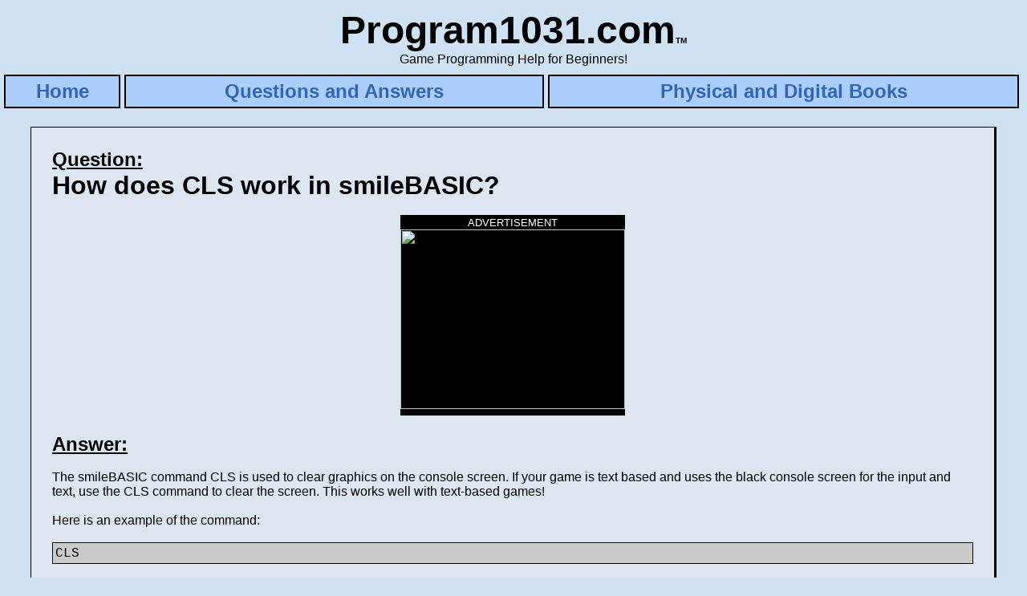

--- FILE ---
content_type: text/html; charset=UTF-8
request_url: http://www.program1031.com/2016/01/how-does-cls-work-in-smilebasic.html
body_size: 5466
content:
<!DOCTYPE html>
<html dir='ltr' xmlns='http://www.w3.org/1999/xhtml' xmlns:b='http://www.google.com/2005/gml/b' xmlns:data='http://www.google.com/2005/gml/data' xmlns:expr='http://www.google.com/2005/gml/expr'>
<head>
<link href='https://www.blogger.com/static/v1/widgets/2944754296-widget_css_bundle.css' rel='stylesheet' type='text/css'/>
<meta content='text/html; charset=UTF-8' http-equiv='Content-Type'/>
<meta content='blogger' name='generator'/>
<link href='http://www.program1031.com/favicon.ico' rel='icon' type='image/x-icon'/>
<link href='http://www.program1031.com/2016/01/how-does-cls-work-in-smilebasic.html' rel='canonical'/>
<!--Can't find substitution for tag [blog.ieCssRetrofitLinks]-->
<meta content='http://www.program1031.com/2016/01/how-does-cls-work-in-smilebasic.html' property='og:url'/>
<meta content='How does CLS work in smileBASIC?' property='og:title'/>
<meta content='Question:  How does CLS work in smileBASIC?         Answer:     The smileBASIC command CLS is used to clear graphics on the console screen. ...' property='og:description'/>
<title>Program1031.com: How does CLS work in smileBASIC?</title>
<style id='page-skin-1' type='text/css'><!--
/* Variable definitions
====================
<Variable name="bgcolor" description="Page Background Color"
type="color" default="#fff">
<Variable name="textcolor" description="Text Color"
type="color" default="#000">
<Variable name="pagetitlecolor" description="Blog Title Color"
type="color" default="#000">
<Variable name="titlecolor" description="Post Title Color"
type="color" default="#000">
<Variable name="footercolor" description="Date and Footer Color"
type="color" default="#555">
<Variable name="linkcolor" description="Link Color"
type="color" default="#58a">
<Variable name="visitedlinkcolor" description="Visited Link Color"
type="color" default="#999"> Used to be #969
<Variable name="bordercolor" description="Border Color"
type="color" default="#999">
<Variable name="bodyfont" description="Text Font"
type="font" default="normal normal 100% Georgia,Serif;"
>
<Variable name="pagetitlefont" description="Blog Title Font"
type="font"
default="normal bold 200% Georgia,Serif">
<Variable name="startSide" description="Start side in blog language"
type="automatic" default="left">
<Variable name="endSide" description="End side in blog language"
type="automatic" default="right">
*/
body {
margin:0;
font:normal normal 100% Arial, Tahoma, Helvetica, FreeSans, sans-serif;
background:#cfe2f3;
color:#000000;
}
a:link {
color:#3065bb;
text-decoration:none;
font-weight: bold;
}
a:visited {
color:#3065bb;
text-decoration:none;
font-weight: bold;
}
a:hover {
color:#3065bb;
text-decoration:underline;
font-weight: bold;
}
a img {
border-width:0;
}
#outer-wrapper {
margin-top: 0px;
margin-right: 0em;
margin-bottom: 0;
margin-left: 0em;
}
h1 {
border-bottom:dotted 1px #999999;
margin-bottom:0px;
color: #000000;
font: normal bold 200%
Georgia,Serif;
}
h1 a, h1 a:link, h1 a:visited {
color: #000000;
}
h2 {
margin:0px;
padding: 0px;
}
#main .widget {
padding-bottom:0px;
margin-bottom:0px;
border-bottom:dotted 0px #999999;
clear: both;
}
#main .Header {
border-bottom-width: 0px;
}
h2.date-header {
padding-top:0px;
color:#555555;
padding-bottom:0px;
margin-bottom:0px;
font-size: 90%;
}
h3.post-title {
font-size: 140%;
color: #000000;
}
.post {
background:#dce6f0;
padding:2%;
margin-left:3%;
margin-right:3%;
border-top: 1px solid #000000;
border-left: 1px solid #000000;
border-bottom: 3px solid #000000;
border-right: 3px solid #000000;
}
.post-footer {
color:#555555;
}
#comments {
padding-top:0px;
color:#000000;
padding-bottom:0px;
margin-bottom:0px;
font-weight:bold;
}
#comments .comment-footer {
font-size:1em;
font-weight:normal;
color:#555555;
margin-right:0px;
display:inline;
}
.comment-author {
margin-top: 0%;
}
.comment-body {
font-size:1em;
font-weight:normal;
}
.deleted-comment {
font-style:italic;
color:gray;
}
.comment-link {
margin-left:.6em;
}
.feed-links {
clear: both;
line-height: 2.5em;
}
#blog-pager-newer-link {
float: left;
}
#blog-pager-older-link {
float: right;
}
#blog-pager {
text-align: center;
}
.clear {
clear: both;
}
.profile-img {
float: left;
margin-top: 0;
margin-right: 0px;
margin-bottom: 0px;
margin-left: 0;
}
body#layout #outer-wrapper {
margin-top: 0px;
margin-right: 0px;
margin-bottom: 0;
margin-left: 0px;
}
.auto-align-block {
display: inline-block;
margin: 5px;
border: 0px solid #000000;
}
#navbar-iframe {height:0px;visibility:hidden;display:none}

--></style>
<link href='https://www.blogger.com/dyn-css/authorization.css?targetBlogID=8010857455359315435&amp;zx=b5a90177-7a04-4f1b-ae52-a77c23a5d102' media='none' onload='if(media!=&#39;all&#39;)media=&#39;all&#39;' rel='stylesheet'/><noscript><link href='https://www.blogger.com/dyn-css/authorization.css?targetBlogID=8010857455359315435&amp;zx=b5a90177-7a04-4f1b-ae52-a77c23a5d102' rel='stylesheet'/></noscript>
<meta name='google-adsense-platform-account' content='ca-host-pub-1556223355139109'/>
<meta name='google-adsense-platform-domain' content='blogspot.com'/>

</head>
<body>
<div class='navbar section' id='navbar'><div class='widget Navbar' data-version='1' id='Navbar1'><script type="text/javascript">
    function setAttributeOnload(object, attribute, val) {
      if(window.addEventListener) {
        window.addEventListener('load',
          function(){ object[attribute] = val; }, false);
      } else {
        window.attachEvent('onload', function(){ object[attribute] = val; });
      }
    }
  </script>
<div id="navbar-iframe-container"></div>
<script type="text/javascript" src="https://apis.google.com/js/platform.js"></script>
<script type="text/javascript">
      gapi.load("gapi.iframes:gapi.iframes.style.bubble", function() {
        if (gapi.iframes && gapi.iframes.getContext) {
          gapi.iframes.getContext().openChild({
              url: 'https://www.blogger.com/navbar/8010857455359315435?po\x3d4843759913144185503\x26origin\x3dhttp://www.program1031.com',
              where: document.getElementById("navbar-iframe-container"),
              id: "navbar-iframe"
          });
        }
      });
    </script><script type="text/javascript">
(function() {
var script = document.createElement('script');
script.type = 'text/javascript';
script.src = '//pagead2.googlesyndication.com/pagead/js/google_top_exp.js';
var head = document.getElementsByTagName('head')[0];
if (head) {
head.appendChild(script);
}})();
</script>
</div></div>
<div id='outer-wrapper'>
<div class='main section' id='main'><div class='widget HTML' data-version='1' id='HTML2'>
<div class='widget-content'>
<table cellspacing="5" cellpadding="5" border="0" align="center" width="100%">

<tr><td colspan="5" align="center"><font size="+4"><b>Program1031.com</b><b><font size="-2">TM</font></b></font><br />Game Programming Help for Beginners!</td></tr>

<tr>

<td style="border:2px solid #000000" align="center" bgcolor="#acceff"><font size="+2"><a href="http://www.program1031.com">Home</a></font></td>
<td style="border:2px solid #000000" align="center" bgcolor="#acceff"><font size="+2"><a href="http://www.program1031.com/2012/07/questions-and-answers.html">Questions and Answers</a></font></td>
<td style="border:2px solid #000000" align="center" bgcolor="#acceff"><font size="+2"><a href="http://www.program1031.com/2010/06/downloadable-e-books-from.html">Physical and Digital Books</a></font></td>

</tr>

</table>

<br />
</div>
<div class='clear'></div>
</div><div class='widget Blog' data-version='1' id='Blog1'>
<div class='blog-posts hfeed'>
<!--Can't find substitution for tag [adStart]-->
<div class='post hentry'>
<a name='4843759913144185503'></a>
<div class='post-header-line-1'></div>
<div class='post-body entry-content'>
<font size="+2"><b><u>Question:</u></b></font><br>
<font size="+3"><b>How does CLS work in smileBASIC?</b></font>

<br><br>

<center><IFRAME SRC="http://executecodeads.blogspot.com/2014/10/main.html" NAME="left" width="280" height="250" frameborder="0" scrolling="no"></IFRAME></center>

<br>

<font size="+2"><b><u>Answer:</u></b></font>

<br><br>

The smileBASIC command CLS is used to clear graphics on the console screen. If your game is text based and uses the black console screen for the input and text, use the CLS command to clear the screen. This works well with text-based games!

<br><br>

Here is an example of the command:

<br><br>

<table bgcolor="#cbcbcb" style="border:1px solid #000000" align="center" width="100%"><tr><td>
<font face="Courier">CLS</font>
</td></tr></table>

<br>

The above code will clear the console screen. Explore and see what you can do!

<br><br>

<table bgcolor="#000000" style="border:1px solid #000000" align="center" width="100%" cellspacing="0" cellpadding="1" border="0"><tr><td align="right"><font size="-2" color="#FFFFFF"><b>Page updated: January 12th, 2015 @ 5:21 AM Eastern Time</b></font></td></tr></table>
<div style='clear: both;'></div>
</div>
<div class='post-footer'>
<div class='post-footer-line post-footer-line-1'><span class='post-  icons'>
</span>
</div>
<div class='post-footer-line post-footer-line-2'></div>
<div class='post-footer-line post-footer-line-3'></div>
</div>
</div>
<div class='comments' id='comments'>
<a name='comments'></a>
<div id='backlinks-container'>
<div id='Blog1_backlinks-container'>
</div>
</div>
</div>
<!--Can't find substitution for tag [adEnd]-->
</div>
<div class='post-feeds'>
</div>
</div><div class='widget HTML' data-version='1' id='HTML1'>
<div class='widget-content'>
<br />

<table width="100%" cellpadding="5" cellspacing="0" border="0" style="border-bottom:2px solid #000000;border-top:2px solid #000000" bgcolor="#c0d2de"><tr><td align="center"><a href="../../2016/12/game-maker-studio-tutorials-games-help.html"><b>Game Maker: Studio</b><br />Help, References, and Tutorials</a></td></tr></table>

<table width="100%" cellpadding="5" cellspacing="0" border="0" style="border-bottom:2px solid #000000" bgcolor="#c0d2de"><tr><td align="center"><a href="../../2017/06/rpg-maker-fes-tutorials-games-and-help.html"><b>RPG Maker Fes</b><br />Help, References, and Tutorials</a></td></tr></table>

<table width="100%" cellpadding="5" cellspacing="0" border="0" style="border-bottom:2px solid #000000" bgcolor="#c0d2de"><tr><td align="center"><a href="../../2015/09/smilebasic-tutorials-games-and-help.html"><b>smileBASIC</b><br />Help, References, and Tutorials</a></td></tr></table>

<br />

<table width="100%" cellpadding="5" cellspacing="0" border="0" style="border-top:2px solid #000000;border-bottom:2px solid #000000" bgcolor="#c0d2de"><tr><td align="center"><font size="+3"><b>Physical and Digital Books</b></font><br /><font size="+1"><a href="../../2010/06/downloadable-e-books-from.html">Search Physical and Digital Books at Program1031.com</a></font></td></tr></table>

<br />

<table cellspacing="5" cellpadding="5" border="0" align="center" width="100%">

<tr>

<td style="border:2px solid #000000" align="center" bgcolor="#acceff"><a href="http://www.program1031.com">Home</a></td>
<td style="border:2px solid #000000" align="center" bgcolor="#acceff"><a href="http://www.program1031.com/2012/07/questions-and-answers.html">Questions and Answers</a></td>
<td style="border:2px solid #000000" align="center" bgcolor="#acceff"><a href="https://www.breakthroughgaming.com/newsletter.html" target="_blank">Email Newsletter</a></td>

</tr>

<tr><td colspan="5">

<table cellspacing="5" cellpadding="5" border="0" align="center" width="100%"><tr>

<td style="border:2px solid #000000" align="center" bgcolor="#acceff"><a href="https://www.youtube.com/channel/UCVV9u-NAOKUndBhYSMswoug" target="_blank">Watch our YouTube channel</a></td>

</tr></table>

</td></tr>

<tr>
<td style="border:1px solid #000000" colspan="5" bgcolor="#dce6f0">Content and Design &#169; 2012-2025 <a href="http://www.program1031.com">Program1031.com.</a> All Rights Reserved. | <a href="http://www.breakthroughgaming.com/privacy.html" target="_blank">Privacy Policy</a> | <a href="http://www.breakthroughgaming.com/terms-of-service.html" target="_blank">Terms of Service</a><br /><font size="-1">All Copyrights and Trademarks of mentioned products are copyrights and trademarks of their respective owners.</font><br /><br />As an Amazon Associate and ChristianBook.com Affiliate, Breakthrough Gaming LLC earns a commission on qualifying purchases from Amazon.com and ChristianBook.com through our website. Thank you for your purchases!</td>
</tr>

</table>

<br />

<script language="javascript" src="https://www.breakthroughgaming.com/our-other-sites-01.txt"></script>

<script type="text/javascript">
var sc_project=12414512; 
var sc_invisible=1; 
var sc_security="0421d114"; 
var sc_client_storage="disabled"; 
</script>

<script type="text/javascript" src="https://www.statcounter.com/counter/counter.js" async></script><noscript><div class="statcounter"><a title="Web Analytics" href="https://statcounter.com/" target="_blank"><img class="statcounter" src="https://c.statcounter.com/12414512/0/0421d114/1/" alt="Web Analytics" referrerpolicy="no-referrer-when-downgrade" /></a></div></noscript>
</div>
<div class='clear'></div>
</div></div>
</div>

<script type="text/javascript" src="https://www.blogger.com/static/v1/widgets/2028843038-widgets.js"></script>
<script type='text/javascript'>
window['__wavt'] = 'AOuZoY649_6fhIt65QiBtP4Fc6fanGa8TA:1768930099986';_WidgetManager._Init('//www.blogger.com/rearrange?blogID\x3d8010857455359315435','//www.program1031.com/2016/01/how-does-cls-work-in-smilebasic.html','8010857455359315435');
_WidgetManager._SetDataContext([{'name': 'blog', 'data': {'blogId': '8010857455359315435', 'title': 'Program1031.com', 'url': 'http://www.program1031.com/2016/01/how-does-cls-work-in-smilebasic.html', 'canonicalUrl': 'http://www.program1031.com/2016/01/how-does-cls-work-in-smilebasic.html', 'homepageUrl': 'http://www.program1031.com/', 'searchUrl': 'http://www.program1031.com/search', 'canonicalHomepageUrl': 'http://www.program1031.com/', 'blogspotFaviconUrl': 'http://www.program1031.com/favicon.ico', 'bloggerUrl': 'https://www.blogger.com', 'hasCustomDomain': true, 'httpsEnabled': false, 'enabledCommentProfileImages': true, 'gPlusViewType': 'FILTERED_POSTMOD', 'adultContent': false, 'analyticsAccountNumber': '', 'encoding': 'UTF-8', 'locale': 'en', 'localeUnderscoreDelimited': 'en', 'languageDirection': 'ltr', 'isPrivate': false, 'isMobile': false, 'isMobileRequest': false, 'mobileClass': '', 'isPrivateBlog': false, 'isDynamicViewsAvailable': false, 'feedLinks': '\n', 'meTag': '', 'adsenseHostId': 'ca-host-pub-1556223355139109', 'adsenseHasAds': false, 'adsenseAutoAds': false, 'boqCommentIframeForm': true, 'loginRedirectParam': '', 'view': '', 'dynamicViewsCommentsSrc': '//www.blogblog.com/dynamicviews/4224c15c4e7c9321/js/comments.js', 'dynamicViewsScriptSrc': '//www.blogblog.com/dynamicviews/6e0d22adcfa5abea', 'plusOneApiSrc': 'https://apis.google.com/js/platform.js', 'disableGComments': true, 'interstitialAccepted': false, 'sharing': {'platforms': [{'name': 'Get link', 'key': 'link', 'shareMessage': 'Get link', 'target': ''}, {'name': 'Facebook', 'key': 'facebook', 'shareMessage': 'Share to Facebook', 'target': 'facebook'}, {'name': 'BlogThis!', 'key': 'blogThis', 'shareMessage': 'BlogThis!', 'target': 'blog'}, {'name': 'X', 'key': 'twitter', 'shareMessage': 'Share to X', 'target': 'twitter'}, {'name': 'Pinterest', 'key': 'pinterest', 'shareMessage': 'Share to Pinterest', 'target': 'pinterest'}, {'name': 'Email', 'key': 'email', 'shareMessage': 'Email', 'target': 'email'}], 'disableGooglePlus': true, 'googlePlusShareButtonWidth': 0, 'googlePlusBootstrap': '\x3cscript type\x3d\x22text/javascript\x22\x3ewindow.___gcfg \x3d {\x27lang\x27: \x27en\x27};\x3c/script\x3e'}, 'hasCustomJumpLinkMessage': false, 'jumpLinkMessage': 'Read more', 'pageType': 'item', 'postId': '4843759913144185503', 'pageName': 'How does CLS work in smileBASIC?', 'pageTitle': 'Program1031.com: How does CLS work in smileBASIC?'}}, {'name': 'features', 'data': {}}, {'name': 'messages', 'data': {'edit': 'Edit', 'linkCopiedToClipboard': 'Link copied to clipboard!', 'ok': 'Ok', 'postLink': 'Post Link'}}, {'name': 'template', 'data': {'name': 'custom', 'localizedName': 'Custom', 'isResponsive': false, 'isAlternateRendering': false, 'isCustom': true}}, {'name': 'view', 'data': {'classic': {'name': 'classic', 'url': '?view\x3dclassic'}, 'flipcard': {'name': 'flipcard', 'url': '?view\x3dflipcard'}, 'magazine': {'name': 'magazine', 'url': '?view\x3dmagazine'}, 'mosaic': {'name': 'mosaic', 'url': '?view\x3dmosaic'}, 'sidebar': {'name': 'sidebar', 'url': '?view\x3dsidebar'}, 'snapshot': {'name': 'snapshot', 'url': '?view\x3dsnapshot'}, 'timeslide': {'name': 'timeslide', 'url': '?view\x3dtimeslide'}, 'isMobile': false, 'title': 'How does CLS work in smileBASIC?', 'description': 'Question:  How does CLS work in smileBASIC?         Answer:     The smileBASIC command CLS is used to clear graphics on the console screen. ...', 'url': 'http://www.program1031.com/2016/01/how-does-cls-work-in-smilebasic.html', 'type': 'item', 'isSingleItem': true, 'isMultipleItems': false, 'isError': false, 'isPage': false, 'isPost': true, 'isHomepage': false, 'isArchive': false, 'isLabelSearch': false, 'postId': 4843759913144185503}}]);
_WidgetManager._RegisterWidget('_NavbarView', new _WidgetInfo('Navbar1', 'navbar', document.getElementById('Navbar1'), {}, 'displayModeFull'));
_WidgetManager._RegisterWidget('_HTMLView', new _WidgetInfo('HTML2', 'main', document.getElementById('HTML2'), {}, 'displayModeFull'));
_WidgetManager._RegisterWidget('_BlogView', new _WidgetInfo('Blog1', 'main', document.getElementById('Blog1'), {'cmtInteractionsEnabled': false, 'lightboxEnabled': true, 'lightboxModuleUrl': 'https://www.blogger.com/static/v1/jsbin/4049919853-lbx.js', 'lightboxCssUrl': 'https://www.blogger.com/static/v1/v-css/828616780-lightbox_bundle.css'}, 'displayModeFull'));
_WidgetManager._RegisterWidget('_HTMLView', new _WidgetInfo('HTML1', 'main', document.getElementById('HTML1'), {}, 'displayModeFull'));
</script>
</body>
</html>

--- FILE ---
content_type: text/html; charset=UTF-8
request_url: http://executecodeads.blogspot.com/2014/10/main.html
body_size: 4393
content:
<!DOCTYPE html>
<html dir='ltr' xmlns='http://www.w3.org/1999/xhtml' xmlns:b='http://www.google.com/2005/gml/b' xmlns:data='http://www.google.com/2005/gml/data' xmlns:expr='http://www.google.com/2005/gml/expr'>
<head>
<link href='https://www.blogger.com/static/v1/widgets/2944754296-widget_css_bundle.css' rel='stylesheet' type='text/css'/>
<meta content='text/html; charset=UTF-8' http-equiv='Content-Type'/>
<meta content='blogger' name='generator'/>
<link href='http://executecodeads.blogspot.com/favicon.ico' rel='icon' type='image/x-icon'/>
<link href='http://executecodeads.blogspot.com/2014/10/main.html' rel='canonical'/>
<!--Can't find substitution for tag [blog.ieCssRetrofitLinks]-->
<link href='http://68.171.35.99/h774/halloweenrpg-2014-ad-03.jpg' rel='image_src'/>
<meta content='http://executecodeads.blogspot.com/2014/10/main.html' property='og:url'/>
<meta content='main' property='og:title'/>
<meta content='' property='og:description'/>
<meta content='https://lh3.googleusercontent.com/blogger_img_proxy/AEn0k_uri7YKFoSsczn1ticFZWpF_Ik2tgaDvo9RlGN6cBm09ny0savu5CtHSFacBys-PFnYYp5QfofTqMM05yAsmNfnDDyEKVESwTprnkC91fpqMGyo8tHcTLI=w1200-h630-p-k-no-nu' property='og:image'/>
<title>executecode ads: main</title>
<style id='page-skin-1' type='text/css'><!--
/*
* Blogger Template Style
*
* Simple II
* by Jason Sutter
*/
/* Variable definitions
====================
<Variable name="bgcolor" description="Page Background Color"
type="color" default="#fff">
<Variable name="textcolor" description="Text Color"
type="color" default="#000">
<Variable name="pagetitlecolor" description="Blog Title Color"
type="color" default="#000">
<Variable name="titlecolor" description="Post Title Color"
type="color" default="#000">
<Variable name="footercolor" description="Date and Footer Color"
type="color" default="#555">
<Variable name="linkcolor" description="Link Color"
type="color" default="#58a">
<Variable name="visitedlinkcolor" description="Visited Link Color"
type="color" default="#999"> Used to be #969
<Variable name="bordercolor" description="Border Color"
type="color" default="#999">
<Variable name="bodyfont" description="Text Font"
type="font" default="normal normal 100% Georgia,Serif;">
<Variable name="pagetitlefont" description="Blog Title Font"
type="font"
default="normal bold 200% Georgia,Serif">
<Variable name="startSide" description="Start side in blog language"
type="automatic" default="left">
<Variable name="endSide" description="End side in blog language"
type="automatic" default="right">
*/
body {
margin:0;
font:normal normal
100% Trebuchet, Trebuchet MS, Arial, sans-serif;
background:#000000;
color:#FFFFFF;
}
a:link {
color:#ffff66;
text-decoration:none;
}
a:visited {
color:#ffff66;
text-decoration:none;
}
a:hover {
color:#ffff66;
text-decoration:underline;
}
a img {
border-width:0;
}
#outer-wrapper {
margin-top: 0px;
margin-right: 0em;
margin-bottom: 0;
margin-left: 0em;
}
h1 {
border-bottom:dotted 1px #999999;
margin-bottom:0px;
color: #000000;
font: normal bold 200%
Georgia,Serif;
}
h1 a, h1 a:link, h1 a:visited {
color: #000000;
}
h2 {
margin:0px;
padding: 0px;
}
#main .widget {
padding-bottom:0px;
margin-bottom:0px;
border-bottom:dotted 0px #999999;
clear: both;
}
#main .Header {
border-bottom-width: 0px;
}
h2.date-header {
padding-top:0px;
color:#555555;
padding-bottom:0px;
margin-bottom:0px;
font-size: 90%;
}
h3.post-title {
font-size: 140%;
color: #000000;
}
.post {
padding-left:0%;
padding-right:0%;
}
.post-footer {
color:#555555;
}
#comments {
padding-top:0px;
color:#FFFFFF;
padding-bottom:0px;
margin-bottom:0px;
font-weight:bold;
}
#comments .comment-footer {
font-size:1em;
font-weight:normal;
color:#555555;
margin-right:0px;
display:inline;
}
.comment-author {
margin-top: 0%;
}
.comment-body {
font-size:1em;
font-weight:normal;
}
.deleted-comment {
font-style:italic;
color:gray;
}
.comment-link {
margin-left:.6em;
}
.feed-links {
clear: both;
line-height: 2.5em;
}
#blog-pager-newer-link {
float: left;
}
#blog-pager-older-link {
float: right;
}
#blog-pager {
text-align: center;
}
.clear {
clear: both;
}
.profile-img {
float: left;
margin-top: 0;
margin-right: 0px;
margin-bottom: 0px;
margin-left: 0;
}
body#layout #outer-wrapper {
margin-top: 0px;
margin-right: 0px;
margin-bottom: 0;
margin-left: 0px;
}
#navbar-iframe {height:0px;visibility:hidden;display:none}

--></style>
<link href='https://www.blogger.com/dyn-css/authorization.css?targetBlogID=1356179491020484191&amp;zx=b56c379f-edf6-4020-82b0-3f65c01b861b' media='none' onload='if(media!=&#39;all&#39;)media=&#39;all&#39;' rel='stylesheet'/><noscript><link href='https://www.blogger.com/dyn-css/authorization.css?targetBlogID=1356179491020484191&amp;zx=b56c379f-edf6-4020-82b0-3f65c01b861b' rel='stylesheet'/></noscript>
<meta name='google-adsense-platform-account' content='ca-host-pub-1556223355139109'/>
<meta name='google-adsense-platform-domain' content='blogspot.com'/>

</head>
<body>
<div class='navbar section' id='navbar'><div class='widget Navbar' data-version='1' id='Navbar1'><script type="text/javascript">
    function setAttributeOnload(object, attribute, val) {
      if(window.addEventListener) {
        window.addEventListener('load',
          function(){ object[attribute] = val; }, false);
      } else {
        window.attachEvent('onload', function(){ object[attribute] = val; });
      }
    }
  </script>
<div id="navbar-iframe-container"></div>
<script type="text/javascript" src="https://apis.google.com/js/platform.js"></script>
<script type="text/javascript">
      gapi.load("gapi.iframes:gapi.iframes.style.bubble", function() {
        if (gapi.iframes && gapi.iframes.getContext) {
          gapi.iframes.getContext().openChild({
              url: 'https://www.blogger.com/navbar/1356179491020484191?po\x3d2355563682726487656\x26origin\x3dhttp://executecodeads.blogspot.com',
              where: document.getElementById("navbar-iframe-container"),
              id: "navbar-iframe"
          });
        }
      });
    </script><script type="text/javascript">
(function() {
var script = document.createElement('script');
script.type = 'text/javascript';
script.src = '//pagead2.googlesyndication.com/pagead/js/google_top_exp.js';
var head = document.getElementsByTagName('head')[0];
if (head) {
head.appendChild(script);
}})();
</script>
</div></div>
<div id='outer-wrapper'>
<div class='main section' id='main'><div class='widget Blog' data-version='1' id='Blog1'>
<div class='blog-posts hfeed'>
<!--Can't find substitution for tag [adStart]-->
<div class='post hentry'>
<a name='2355563682726487656'></a>
<div class='post-header-line-1'></div>
<div class='post-body entry-content'>
<script>

var theAd = new Array();

theAd[0] = '<table cellspacing="0" cellpadding="0" border="0" align="center"><tr><td align="center" bgcolor="#000000"><font size="-1">ADVERTISEMENT</font></td></tr><tr><td><a href="http://www.halloweenrpg.com" TARGET="_blank"><img src="http://68.171.35.99/h774/halloweenrpg-2014-ad-03.jpg" border="0" width="280" height="224"></a></td></tr></table>'

var p = theAd.length

var whichAd = Math.round(Math.random()*(p-1));

document.write(theAd[0]);

</script>
<div style='clear: both;'></div>
</div>
<div class='post-footer'>
<div class='post-footer-line post-footer-line-1'><span class='post-icons'>
</span>
</div>
<div class='post-footer-line post-footer-line-2'></div>
<div class='post-footer-line post-footer-line-3'></div>
</div>
</div>
<div class='comments' id='comments'>
<a name='comments'></a>
</div>
<!--Can't find substitution for tag [adEnd]-->
</div>
<div class='post-feeds'>
</div>
</div><div class='widget HTML' data-version='1' id='HTML1'>
<div class='widget-content'>
<script type="text/javascript">
var sc_project=12414512; 
var sc_invisible=1; 
var sc_security="0421d114"; 
var sc_client_storage="disabled"; 
</script>

<script type="text/javascript" src="https://www.statcounter.com/counter/counter.js" async></script><noscript><div class="statcounter"><a title="Web Analytics" href="https://statcounter.com/" target="_blank"><img class="statcounter" src="https://c.statcounter.com/12414512/0/0421d114/1/" alt="Web Analytics" referrerpolicy="no-referrer-when-downgrade" /></a></div></noscript>
</div>
<div class='clear'></div>
</div></div>
</div>

<script type="text/javascript" src="https://www.blogger.com/static/v1/widgets/2028843038-widgets.js"></script>
<script type='text/javascript'>
window['__wavt'] = 'AOuZoY5kLM5O_Cadoj_nsQp6EpQpbYS_EA:1768930101134';_WidgetManager._Init('//www.blogger.com/rearrange?blogID\x3d1356179491020484191','//executecodeads.blogspot.com/2014/10/main.html','1356179491020484191');
_WidgetManager._SetDataContext([{'name': 'blog', 'data': {'blogId': '1356179491020484191', 'title': 'executecode ads', 'url': 'http://executecodeads.blogspot.com/2014/10/main.html', 'canonicalUrl': 'http://executecodeads.blogspot.com/2014/10/main.html', 'homepageUrl': 'http://executecodeads.blogspot.com/', 'searchUrl': 'http://executecodeads.blogspot.com/search', 'canonicalHomepageUrl': 'http://executecodeads.blogspot.com/', 'blogspotFaviconUrl': 'http://executecodeads.blogspot.com/favicon.ico', 'bloggerUrl': 'https://www.blogger.com', 'hasCustomDomain': false, 'httpsEnabled': true, 'enabledCommentProfileImages': true, 'gPlusViewType': 'FILTERED_POSTMOD', 'adultContent': false, 'analyticsAccountNumber': '', 'encoding': 'UTF-8', 'locale': 'en', 'localeUnderscoreDelimited': 'en', 'languageDirection': 'ltr', 'isPrivate': false, 'isMobile': false, 'isMobileRequest': false, 'mobileClass': '', 'isPrivateBlog': false, 'isDynamicViewsAvailable': false, 'feedLinks': '\n', 'meTag': '', 'adsenseHostId': 'ca-host-pub-1556223355139109', 'adsenseHasAds': false, 'adsenseAutoAds': false, 'boqCommentIframeForm': true, 'loginRedirectParam': '', 'view': '', 'dynamicViewsCommentsSrc': '//www.blogblog.com/dynamicviews/4224c15c4e7c9321/js/comments.js', 'dynamicViewsScriptSrc': '//www.blogblog.com/dynamicviews/6e0d22adcfa5abea', 'plusOneApiSrc': 'https://apis.google.com/js/platform.js', 'disableGComments': true, 'interstitialAccepted': false, 'sharing': {'platforms': [{'name': 'Get link', 'key': 'link', 'shareMessage': 'Get link', 'target': ''}, {'name': 'Facebook', 'key': 'facebook', 'shareMessage': 'Share to Facebook', 'target': 'facebook'}, {'name': 'BlogThis!', 'key': 'blogThis', 'shareMessage': 'BlogThis!', 'target': 'blog'}, {'name': 'X', 'key': 'twitter', 'shareMessage': 'Share to X', 'target': 'twitter'}, {'name': 'Pinterest', 'key': 'pinterest', 'shareMessage': 'Share to Pinterest', 'target': 'pinterest'}, {'name': 'Email', 'key': 'email', 'shareMessage': 'Email', 'target': 'email'}], 'disableGooglePlus': true, 'googlePlusShareButtonWidth': 0, 'googlePlusBootstrap': '\x3cscript type\x3d\x22text/javascript\x22\x3ewindow.___gcfg \x3d {\x27lang\x27: \x27en\x27};\x3c/script\x3e'}, 'hasCustomJumpLinkMessage': false, 'jumpLinkMessage': 'Read more', 'pageType': 'item', 'postId': '2355563682726487656', 'postImageUrl': 'http://68.171.35.99/h774/halloweenrpg-2014-ad-03.jpg', 'pageName': 'main', 'pageTitle': 'executecode ads: main'}}, {'name': 'features', 'data': {}}, {'name': 'messages', 'data': {'edit': 'Edit', 'linkCopiedToClipboard': 'Link copied to clipboard!', 'ok': 'Ok', 'postLink': 'Post Link'}}, {'name': 'template', 'data': {'name': 'custom', 'localizedName': 'Custom', 'isResponsive': false, 'isAlternateRendering': false, 'isCustom': true}}, {'name': 'view', 'data': {'classic': {'name': 'classic', 'url': '?view\x3dclassic'}, 'flipcard': {'name': 'flipcard', 'url': '?view\x3dflipcard'}, 'magazine': {'name': 'magazine', 'url': '?view\x3dmagazine'}, 'mosaic': {'name': 'mosaic', 'url': '?view\x3dmosaic'}, 'sidebar': {'name': 'sidebar', 'url': '?view\x3dsidebar'}, 'snapshot': {'name': 'snapshot', 'url': '?view\x3dsnapshot'}, 'timeslide': {'name': 'timeslide', 'url': '?view\x3dtimeslide'}, 'isMobile': false, 'title': 'main', 'description': '', 'featuredImage': 'https://lh3.googleusercontent.com/blogger_img_proxy/AEn0k_uri7YKFoSsczn1ticFZWpF_Ik2tgaDvo9RlGN6cBm09ny0savu5CtHSFacBys-PFnYYp5QfofTqMM05yAsmNfnDDyEKVESwTprnkC91fpqMGyo8tHcTLI', 'url': 'http://executecodeads.blogspot.com/2014/10/main.html', 'type': 'item', 'isSingleItem': true, 'isMultipleItems': false, 'isError': false, 'isPage': false, 'isPost': true, 'isHomepage': false, 'isArchive': false, 'isLabelSearch': false, 'postId': 2355563682726487656}}]);
_WidgetManager._RegisterWidget('_NavbarView', new _WidgetInfo('Navbar1', 'navbar', document.getElementById('Navbar1'), {}, 'displayModeFull'));
_WidgetManager._RegisterWidget('_BlogView', new _WidgetInfo('Blog1', 'main', document.getElementById('Blog1'), {'cmtInteractionsEnabled': false, 'lightboxEnabled': true, 'lightboxModuleUrl': 'https://www.blogger.com/static/v1/jsbin/4049919853-lbx.js', 'lightboxCssUrl': 'https://www.blogger.com/static/v1/v-css/828616780-lightbox_bundle.css'}, 'displayModeFull'));
_WidgetManager._RegisterWidget('_HTMLView', new _WidgetInfo('HTML1', 'main', document.getElementById('HTML1'), {}, 'displayModeFull'));
</script>
</body>
</html>